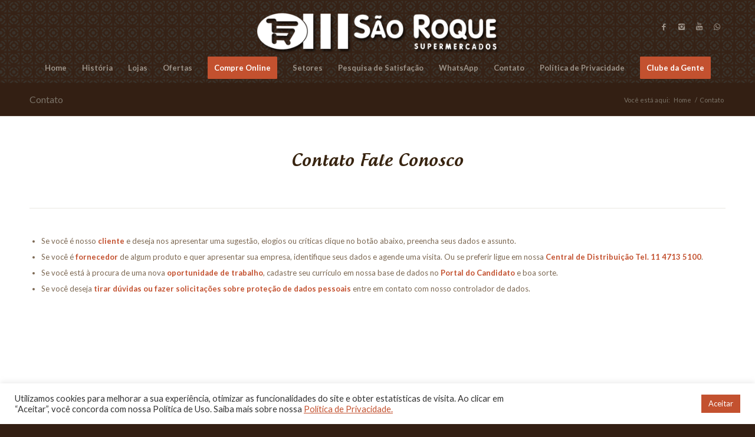

--- FILE ---
content_type: text/html; charset=UTF-8
request_url: https://www.smsr.com.br/home/contato/
body_size: 11276
content:
<!DOCTYPE html>
<html lang="pt-BR" class="html_stretched responsive av-preloader-disabled av-default-lightbox  html_header_top html_logo_center html_bottom_nav_header html_menu_right html_slim html_header_sticky html_header_shrinking html_mobile_menu_phone html_header_searchicon_disabled html_content_align_center html_header_unstick_top_disabled html_header_stretch_disabled html_elegant-blog html_av-submenu-hidden html_av-submenu-display-click html_av-overlay-side html_av-overlay-side-classic html_28 html_av-submenu-noclone html_entry_id_1024 av-cookies-no-cookie-consent av-no-preview html_text_menu_active ">
<head>
<title>  Contato</title>
<meta charset="UTF-8" />
<meta property="og:image" content="https://www.smsr.com.br/home/smsr.jpg" />
<meta name="description" content="">
<meta name="keywords" content="São Roque Supermercados, SMSR, Ofertas São Roque, Comprar Online">
<meta name="author" content="IMPERIVM WEB - Desenvolvimento de Sites">
<meta http-equiv="Content-Language" content="pt-BR">
<meta property="og:title" content="  Contato">
<meta property="og:description" content="">
<meta property="og:url" content="https://www.smsr.com.br/home/contato/">
<meta property="og:type" content="website">
<link rel="sitemap" type="application/xml" title="Sitemap" href="https://www.smsr.com.br/home/mysitemap.xml">
<link rel="icon" href="https://www.smsr.com.br/home/favicon.ico" type="image/x-icon">
<link rel="shortcut icon" href="https://www.smsr.com.br/home/favicon.ico" type="image/x-icon">

<meta name="robots" content="index, follow" />


<!-- mobile setting -->
<meta name="viewport" content="width=device-width, initial-scale=1">

<!-- Scripts/CSS and wp_head hook -->
<title>Contato &#8211; São Roque Supermercados</title>
		<style type="text/css">
					.heateor_sss_button_instagram span.heateor_sss_svg,a.heateor_sss_instagram span.heateor_sss_svg{background:radial-gradient(circle at 30% 107%,#fdf497 0,#fdf497 5%,#fd5949 45%,#d6249f 60%,#285aeb 90%)}
											.heateor_sss_horizontal_sharing .heateor_sss_svg,.heateor_sss_standard_follow_icons_container .heateor_sss_svg{
							color: #fff;
						border-width: 0px;
			border-style: solid;
			border-color: transparent;
		}
					.heateor_sss_horizontal_sharing .heateorSssTCBackground{
				color:#666;
			}
					.heateor_sss_horizontal_sharing span.heateor_sss_svg:hover,.heateor_sss_standard_follow_icons_container span.heateor_sss_svg:hover{
						border-color: transparent;
		}
		.heateor_sss_vertical_sharing span.heateor_sss_svg,.heateor_sss_floating_follow_icons_container span.heateor_sss_svg{
							color: #fff;
						border-width: 0px;
			border-style: solid;
			border-color: transparent;
		}
				.heateor_sss_vertical_sharing .heateorSssTCBackground{
			color:#666;
		}
						.heateor_sss_vertical_sharing span.heateor_sss_svg:hover,.heateor_sss_floating_follow_icons_container span.heateor_sss_svg:hover{
						border-color: transparent;
		}
		@media screen and (max-width:783px) {.heateor_sss_vertical_sharing{display:none!important}}		</style>
		<link rel='dns-prefetch' href='//s.w.org' />
<link rel="alternate" type="application/rss+xml" title="Feed para São Roque Supermercados &raquo;" href="https://www.smsr.com.br/home/feed/" />
<link rel="alternate" type="application/rss+xml" title="Feed de comentários para São Roque Supermercados &raquo;" href="https://www.smsr.com.br/home/comments/feed/" />
		<script type="text/javascript">
			window._wpemojiSettings = {"baseUrl":"https:\/\/s.w.org\/images\/core\/emoji\/12.0.0-1\/72x72\/","ext":".png","svgUrl":"https:\/\/s.w.org\/images\/core\/emoji\/12.0.0-1\/svg\/","svgExt":".svg","source":{"concatemoji":"https:\/\/www.smsr.com.br\/home\/php_includes\/js\/wp-emoji-release.min.js?ver=5.3.20"}};
			!function(e,a,t){var n,r,o,i=a.createElement("canvas"),p=i.getContext&&i.getContext("2d");function s(e,t){var a=String.fromCharCode;p.clearRect(0,0,i.width,i.height),p.fillText(a.apply(this,e),0,0);e=i.toDataURL();return p.clearRect(0,0,i.width,i.height),p.fillText(a.apply(this,t),0,0),e===i.toDataURL()}function c(e){var t=a.createElement("script");t.src=e,t.defer=t.type="text/javascript",a.getElementsByTagName("head")[0].appendChild(t)}for(o=Array("flag","emoji"),t.supports={everything:!0,everythingExceptFlag:!0},r=0;r<o.length;r++)t.supports[o[r]]=function(e){if(!p||!p.fillText)return!1;switch(p.textBaseline="top",p.font="600 32px Arial",e){case"flag":return s([127987,65039,8205,9895,65039],[127987,65039,8203,9895,65039])?!1:!s([55356,56826,55356,56819],[55356,56826,8203,55356,56819])&&!s([55356,57332,56128,56423,56128,56418,56128,56421,56128,56430,56128,56423,56128,56447],[55356,57332,8203,56128,56423,8203,56128,56418,8203,56128,56421,8203,56128,56430,8203,56128,56423,8203,56128,56447]);case"emoji":return!s([55357,56424,55356,57342,8205,55358,56605,8205,55357,56424,55356,57340],[55357,56424,55356,57342,8203,55358,56605,8203,55357,56424,55356,57340])}return!1}(o[r]),t.supports.everything=t.supports.everything&&t.supports[o[r]],"flag"!==o[r]&&(t.supports.everythingExceptFlag=t.supports.everythingExceptFlag&&t.supports[o[r]]);t.supports.everythingExceptFlag=t.supports.everythingExceptFlag&&!t.supports.flag,t.DOMReady=!1,t.readyCallback=function(){t.DOMReady=!0},t.supports.everything||(n=function(){t.readyCallback()},a.addEventListener?(a.addEventListener("DOMContentLoaded",n,!1),e.addEventListener("load",n,!1)):(e.attachEvent("onload",n),a.attachEvent("onreadystatechange",function(){"complete"===a.readyState&&t.readyCallback()})),(n=t.source||{}).concatemoji?c(n.concatemoji):n.wpemoji&&n.twemoji&&(c(n.twemoji),c(n.wpemoji)))}(window,document,window._wpemojiSettings);
		</script>
		<style type="text/css">
img.wp-smiley,
img.emoji {
	display: inline !important;
	border: none !important;
	box-shadow: none !important;
	height: 1em !important;
	width: 1em !important;
	margin: 0 .07em !important;
	vertical-align: -0.1em !important;
	background: none !important;
	padding: 0 !important;
}
</style>
	<link rel='stylesheet'  href='https://www.smsr.com.br/home/n1/click-to-chat-for-whatsapp/new/inc/assets/css/main.css?ver=3.29.2' type='text/css' media='all' />
<link rel='stylesheet'  href='https://www.smsr.com.br/home/php_includes/css/dist/block-library/style.min.css?ver=5.3.20' type='text/css' media='all' />
<link rel='stylesheet'  href='https://www.smsr.com.br/home/n1/cookie-law-info/legacy/public/css/cookie-law-info-public.css?ver=3.1.1' type='text/css' media='all' />
<link rel='stylesheet'  href='https://www.smsr.com.br/home/n1/cookie-law-info/legacy/public/css/cookie-law-info-gdpr.css?ver=3.1.1' type='text/css' media='all' />
<link rel='stylesheet'  href='https://www.smsr.com.br/home/n1/sassy-social-share/public/css/sassy-social-share-public.css?ver=3.3.52' type='text/css' media='all' />
<link rel='stylesheet'  href='https://www.smsr.com.br/home/super/dynamic_avia/avia-merged-styles-6b9bba64e6a81e1bc362542d621e61a0.css' type='text/css' media='all' />
<script type='text/javascript' src='https://www.smsr.com.br/home/php_includes/js/jquery/jquery.js?ver=1.12.4-wp'></script>
<script type='text/javascript' src='https://www.smsr.com.br/home/php_includes/js/jquery/jquery-migrate.min.js?ver=1.4.1'></script>
<script type='text/javascript'>
/* <![CDATA[ */
var Cli_Data = {"nn_cookie_ids":[],"cookielist":[],"non_necessary_cookies":[],"ccpaEnabled":"","ccpaRegionBased":"","ccpaBarEnabled":"","strictlyEnabled":["necessary","obligatoire"],"ccpaType":"gdpr","js_blocking":"1","custom_integration":"","triggerDomRefresh":"","secure_cookies":""};
var cli_cookiebar_settings = {"animate_speed_hide":"500","animate_speed_show":"500","background":"#FFF","border":"#b1a6a6c2","border_on":"","button_1_button_colour":"#c3512f","button_1_button_hover":"#9c4126","button_1_link_colour":"#fff","button_1_as_button":"1","button_1_new_win":"","button_2_button_colour":"#333","button_2_button_hover":"#292929","button_2_link_colour":"#c3512f","button_2_as_button":"","button_2_hidebar":"","button_3_button_colour":"#3566bb","button_3_button_hover":"#2a5296","button_3_link_colour":"#fff","button_3_as_button":"1","button_3_new_win":"","button_4_button_colour":"#000","button_4_button_hover":"#000000","button_4_link_colour":"#333333","button_4_as_button":"","button_7_button_colour":"#61a229","button_7_button_hover":"#4e8221","button_7_link_colour":"#fff","button_7_as_button":"1","button_7_new_win":"","font_family":"inherit","header_fix":"","notify_animate_hide":"","notify_animate_show":"","notify_div_id":"#cookie-law-info-bar","notify_position_horizontal":"right","notify_position_vertical":"bottom","scroll_close":"","scroll_close_reload":"","accept_close_reload":"","reject_close_reload":"","showagain_tab":"","showagain_background":"#fff","showagain_border":"#000","showagain_div_id":"#cookie-law-info-again","showagain_x_position":"100px","text":"#333333","show_once_yn":"","show_once":"10000","logging_on":"","as_popup":"","popup_overlay":"1","bar_heading_text":"","cookie_bar_as":"banner","popup_showagain_position":"bottom-right","widget_position":"left"};
var log_object = {"ajax_url":"https:\/\/www.smsr.com.br\/home\/wp-admin\/admin-ajax.php"};
/* ]]> */
</script>
<script type='text/javascript' src='https://www.smsr.com.br/home/n1/cookie-law-info/legacy/public/js/cookie-law-info-public.js?ver=3.1.1'></script>
<script type='text/javascript' src='https://www.smsr.com.br/home/javascripts/js/avia-compat.js?ver=4.6.3.1'></script>
<link rel='https://api.w.org/' href='https://www.smsr.com.br/home/wp-json/' />
<link rel="EditURI" type="application/rsd+xml" title="RSD" href="https://www.smsr.com.br/home/xmlrpc.php?rsd" />
<link rel="wlwmanifest" type="application/wlwmanifest+xml" href="https://www.smsr.com.br/home/php_includes/wlwmanifest.xml" /> 
<meta name="generator" content="WordPress 5.3.20" />
<link rel="canonical" href="https://www.smsr.com.br/home/contato/" />
<link rel='shortlink' href='https://www.smsr.com.br/home/?p=1024' />
<link rel="alternate" type="application/json+oembed" href="https://www.smsr.com.br/home/wp-json/oembed/1.0/embed?url=https%3A%2F%2Fwww.smsr.com.br%2Fhome%2Fcontato%2F" />
<link rel="alternate" type="text/xml+oembed" href="https://www.smsr.com.br/home/wp-json/oembed/1.0/embed?url=https%3A%2F%2Fwww.smsr.com.br%2Fhome%2Fcontato%2F&#038;format=xml" />
<link rel="profile" href="http://gmpg.org/xfn/11" />
<link rel="alternate" type="application/rss+xml" title="São Roque Supermercados RSS2 Feed" href="https://www.smsr.com.br/home/feed/" />
<link rel="pingback" href="https://www.smsr.com.br/home/xmlrpc.php" />
<!--[if lt IE 9]><script src="https://www.smsr.com.br/home/javascripts/js/html5shiv.js"></script><![endif]-->
<link rel="icon" href="https://www.smsr.com.br/home/super/2020/04/favicon2.png" type="image/png">
<link rel="icon" href="https://www.smsr.com.br/home/super/2024/01/cropped-favicon2-1-32x32.png" sizes="32x32" />
<link rel="icon" href="https://www.smsr.com.br/home/super/2024/01/cropped-favicon2-1-192x192.png" sizes="192x192" />
<link rel="apple-touch-icon-precomposed" href="https://www.smsr.com.br/home/super/2024/01/cropped-favicon2-1-180x180.png" />
<meta name="msapplication-TileImage" content="https://www.smsr.com.br/home/super/2024/01/cropped-favicon2-1-270x270.png" />
<style type='text/css'>
@font-face {font-family: 'entypo-fontello'; font-weight: normal; font-style: normal; font-display: auto;
src: url('https://www.smsr.com.br/home/javascripts/config-templatebuilder/avia-template-builder/assets/fonts/entypo-fontello.eot');
src: url('https://www.smsr.com.br/home/javascripts/config-templatebuilder/avia-template-builder/assets/fonts/entypo-fontello.eot?#iefix') format('embedded-opentype'), 
url('https://www.smsr.com.br/home/javascripts/config-templatebuilder/avia-template-builder/assets/fonts/entypo-fontello.woff') format('woff'), 
url('https://www.smsr.com.br/home/javascripts/config-templatebuilder/avia-template-builder/assets/fonts/entypo-fontello.ttf') format('truetype'), 
url('https://www.smsr.com.br/home/javascripts/config-templatebuilder/avia-template-builder/assets/fonts/entypo-fontello.svg#entypo-fontello') format('svg');
} #top .avia-font-entypo-fontello, body .avia-font-entypo-fontello, html body [data-av_iconfont='entypo-fontello']:before{ font-family: 'entypo-fontello'; }
</style>

<!--
Debugging Info for Theme support: 

Theme: IMPERIVM WEB
Version: 4.6.3.1
Installed: twentyeighteen
AviaFramework Version: 5.0
AviaBuilder Version: 0.9.5
aviaElementManager Version: 1.0.1
ML:-1-PU:71-PLA:10
WP:5.3.20
Compress: CSS:all theme files - JS:disabled
Updates: disabled
PLAu:10
-->
</head>




<body id="top" class="page-template-default page page-id-1024  rtl_columns stretched lato" itemscope="itemscope" itemtype="https://schema.org/WebPage" >

	

<div id="fb-root"></div>
<script async defer crossorigin="anonymous" src="https://connect.facebook.net/pt_BR/sdk.js#xfbml=1&version=v5.0&appId=405465363354216&autoLogAppEvents=1"></script>


	<div id='wrap_all'>

	
<header id='header' class='all_colors header_color light_bg_color  av_header_top av_logo_center av_bottom_nav_header av_menu_right av_slim av_header_sticky av_header_shrinking av_header_stretch_disabled av_mobile_menu_phone av_header_searchicon_disabled av_header_unstick_top_disabled av_alternate_logo_active av_header_border_disabled'  role="banner" itemscope="itemscope" itemtype="https://schema.org/WPHeader" >

		<div  id='header_main' class='container_wrap container_wrap_logo'>
	
        <div class='container av-logo-container'><div class='inner-container'><span class='logo'><a href='https://www.smsr.com.br/home/'><img height='100' width='300' src='https://www.smsr.com.br/home/super/2019/12/novo-logo-smsr.png' alt='São Roque Supermercados' title='' /></a></span><ul class='noLightbox social_bookmarks icon_count_4'><li class='social_bookmarks_facebook av-social-link-facebook social_icon_1'><a target="_blank" aria-label="Link to Facebook" href='https://www.facebook.com/saoroquesupermercados/' aria-hidden='true' data-av_icon='' data-av_iconfont='entypo-fontello' title='Facebook' rel="noopener noreferrer"><span class='avia_hidden_link_text'>Facebook</span></a></li><li class='social_bookmarks_instagram av-social-link-instagram social_icon_2'><a target="_blank" aria-label="Link to Instagram" href='https://www.instagram.com/saoroquesupermercados/' aria-hidden='true' data-av_icon='' data-av_iconfont='entypo-fontello' title='Instagram' rel="noopener noreferrer"><span class='avia_hidden_link_text'>Instagram</span></a></li><li class='social_bookmarks_youtube av-social-link-youtube social_icon_3'><a target="_blank" aria-label="Link to Youtube" href='https://www.youtube.com/channel/UCfnXWCMhm-ZTvqHM155CQ6g' aria-hidden='true' data-av_icon='' data-av_iconfont='entypo-fontello' title='Youtube' rel="noopener noreferrer"><span class='avia_hidden_link_text'>Youtube</span></a></li><li class='social_bookmarks_whatsapp av-social-link-whatsapp social_icon_4'><a target="_blank" aria-label="Link to WhatsApp" href='http://bit.ly/Novo-Zap-Sao-Roque' aria-hidden='true' data-av_icon='' data-av_iconfont='entypo-fontello' title='WhatsApp' rel="noopener noreferrer"><span class='avia_hidden_link_text'>WhatsApp</span></a></li></ul></div></div><div id='header_main_alternate' class='container_wrap'><div class='container'><nav class='main_menu' data-selectname='Selecione uma página'  role="navigation" itemscope="itemscope" itemtype="https://schema.org/SiteNavigationElement" ><div class="avia-menu av-main-nav-wrap"><ul id="avia-menu" class="menu av-main-nav"><li id="menu-item-979" class="menu-item menu-item-type-custom menu-item-object-custom menu-item-home menu-item-top-level menu-item-top-level-1"><a href="https://www.smsr.com.br/home/" itemprop="url"><span class="avia-bullet"></span><span class="avia-menu-text">Home</span><span class="avia-menu-fx"><span class="avia-arrow-wrap"><span class="avia-arrow"></span></span></span></a></li>
<li id="menu-item-795" class="menu-item menu-item-type-post_type menu-item-object-page menu-item-has-children menu-item-top-level menu-item-top-level-2"><a href="https://www.smsr.com.br/home/historia/" itemprop="url"><span class="avia-bullet"></span><span class="avia-menu-text">História</span><span class="avia-menu-fx"><span class="avia-arrow-wrap"><span class="avia-arrow"></span></span></span></a>


<ul class="sub-menu">
	<li id="menu-item-1451" class="menu-item menu-item-type-post_type menu-item-object-page"><a href="https://www.smsr.com.br/home/missao-visao-e-valores/" itemprop="url"><span class="avia-bullet"></span><span class="avia-menu-text">Missão, Visão e Valores</span></a></li>
</ul>
</li>
<li id="menu-item-7068" class="menu-item menu-item-type-custom menu-item-object-custom menu-item-home menu-item-top-level menu-item-top-level-3"><a href="https://www.smsr.com.br/home/#lojas" itemprop="url"><span class="avia-bullet"></span><span class="avia-menu-text">Lojas</span><span class="avia-menu-fx"><span class="avia-arrow-wrap"><span class="avia-arrow"></span></span></span></a></li>
<li id="menu-item-1108" class="menu-item menu-item-type-post_type menu-item-object-page menu-item-has-children menu-item-top-level menu-item-top-level-4"><a href="https://www.smsr.com.br/home/ofertas/" itemprop="url"><span class="avia-bullet"></span><span class="avia-menu-text">Ofertas</span><span class="avia-menu-fx"><span class="avia-arrow-wrap"><span class="avia-arrow"></span></span></span></a>


<ul class="sub-menu">
	<li id="menu-item-1133" class="menu-item menu-item-type-post_type menu-item-object-page"><a href="https://www.smsr.com.br/home/ofertas-do-fim-de-semana/" itemprop="url"><span class="avia-bullet"></span><span class="avia-menu-text">Ofertas do Fim de Semana</span></a></li>
	<li id="menu-item-1138" class="menu-item menu-item-type-post_type menu-item-object-page"><a href="https://www.smsr.com.br/home/quarta-e-quinta-do-hortifruti/" itemprop="url"><span class="avia-bullet"></span><span class="avia-menu-text">Quarta e Quinta do Hortifruti</span></a></li>
	<li id="menu-item-1142" class="menu-item menu-item-type-post_type menu-item-object-page"><a href="https://www.smsr.com.br/home/terca-do-boi/" itemprop="url"><span class="avia-bullet"></span><span class="avia-menu-text">Terça do Boi</span></a></li>
	<li id="menu-item-3786" class="menu-item menu-item-type-custom menu-item-object-custom"><a target="_blank" href="https://clubedagente.com.br/v1/apps/cadastroPrimeiraFase" itemprop="url" rel="noopener noreferrer"><span class="avia-bullet"></span><span class="avia-menu-text">Faça parte do Clube da Gente</span></a></li>
</ul>
</li>
<li id="menu-item-1179" class="menu-item menu-item-type-post_type menu-item-object-page av-menu-button av-menu-button-colored menu-item-top-level menu-item-top-level-5"><a href="https://www.smsr.com.br/home/e-commerce/" itemprop="url"><span class="avia-bullet"></span><span class="avia-menu-text">Compre Online</span><span class="avia-menu-fx"><span class="avia-arrow-wrap"><span class="avia-arrow"></span></span></span></a></li>
<li id="menu-item-969" class="menu-item menu-item-type-custom menu-item-object-custom menu-item-has-children menu-item-top-level menu-item-top-level-6"><a href="#" itemprop="url"><span class="avia-bullet"></span><span class="avia-menu-text">Setores</span><span class="avia-menu-fx"><span class="avia-arrow-wrap"><span class="avia-arrow"></span></span></span></a>


<ul class="sub-menu">
	<li id="menu-item-974" class="menu-item menu-item-type-post_type menu-item-object-post"><a href="https://www.smsr.com.br/home/acougue/" itemprop="url"><span class="avia-bullet"></span><span class="avia-menu-text">Açougue</span></a></li>
	<li id="menu-item-973" class="menu-item menu-item-type-post_type menu-item-object-post"><a href="https://www.smsr.com.br/home/adega/" itemprop="url"><span class="avia-bullet"></span><span class="avia-menu-text">Adega</span></a></li>
	<li id="menu-item-978" class="menu-item menu-item-type-post_type menu-item-object-post"><a href="https://www.smsr.com.br/home/carnes-embaladas/" itemprop="url"><span class="avia-bullet"></span><span class="avia-menu-text">Carnes Embaladas</span></a></li>
	<li id="menu-item-976" class="menu-item menu-item-type-post_type menu-item-object-post"><a href="https://www.smsr.com.br/home/congelados/" itemprop="url"><span class="avia-bullet"></span><span class="avia-menu-text">Congelados</span></a></li>
	<li id="menu-item-975" class="menu-item menu-item-type-post_type menu-item-object-post"><a href="https://www.smsr.com.br/home/frios-e-laticinios/" itemprop="url"><span class="avia-bullet"></span><span class="avia-menu-text">Frios e Laticínios</span></a></li>
	<li id="menu-item-977" class="menu-item menu-item-type-post_type menu-item-object-post"><a href="https://www.smsr.com.br/home/hortifruti/" itemprop="url"><span class="avia-bullet"></span><span class="avia-menu-text">Hortifruti</span></a></li>
	<li id="menu-item-970" class="menu-item menu-item-type-post_type menu-item-object-post"><a href="https://www.smsr.com.br/home/padaria/" itemprop="url"><span class="avia-bullet"></span><span class="avia-menu-text">Padaria</span></a></li>
	<li id="menu-item-971" class="menu-item menu-item-type-post_type menu-item-object-post"><a href="https://www.smsr.com.br/home/selfcheckout/" itemprop="url"><span class="avia-bullet"></span><span class="avia-menu-text">Self Checkout</span></a></li>
	<li id="menu-item-972" class="menu-item menu-item-type-post_type menu-item-object-post"><a href="https://www.smsr.com.br/home/walk-in-cooler/" itemprop="url"><span class="avia-bullet"></span><span class="avia-menu-text">Walk in cooler</span></a></li>
</ul>
</li>
<li id="menu-item-1045" class="menu-item menu-item-type-post_type menu-item-object-page menu-item-mega-parent  menu-item-top-level menu-item-top-level-7"><a href="https://www.smsr.com.br/home/pesquisa-de-satisfacao/" itemprop="url"><span class="avia-bullet"></span><span class="avia-menu-text">Pesquisa de Satisfação</span><span class="avia-menu-fx"><span class="avia-arrow-wrap"><span class="avia-arrow"></span></span></span></a></li>
<li id="menu-item-1173" class="menu-item menu-item-type-post_type menu-item-object-page menu-item-top-level menu-item-top-level-8"><a href="https://www.smsr.com.br/home/aplicativos/" itemprop="url"><span class="avia-bullet"></span><span class="avia-menu-text">WhatsApp</span><span class="avia-menu-fx"><span class="avia-arrow-wrap"><span class="avia-arrow"></span></span></span></a></li>
<li id="menu-item-1716" class="menu-item menu-item-type-custom menu-item-object-custom menu-item-has-children menu-item-top-level menu-item-top-level-9"><a href="#" itemprop="url"><span class="avia-bullet"></span><span class="avia-menu-text">Contato</span><span class="avia-menu-fx"><span class="avia-arrow-wrap"><span class="avia-arrow"></span></span></span></a>


<ul class="sub-menu">
	<li id="menu-item-3825" class="menu-item menu-item-type-custom menu-item-object-custom"><a target="_blank" href="https://form.jotform.com/211574581111650" itemprop="url" rel="noopener noreferrer"><span class="avia-bullet"></span><span class="avia-menu-text">Fale Conosco</span></a></li>
	<li id="menu-item-1062" class="menu-item menu-item-type-post_type menu-item-object-page"><a href="https://www.smsr.com.br/home/fornecedores/" itemprop="url"><span class="avia-bullet"></span><span class="avia-menu-text">Fornecedores</span></a></li>
	<li id="menu-item-1068" class="menu-item menu-item-type-post_type menu-item-object-page"><a href="https://www.smsr.com.br/home/locacao-de-espaco/" itemprop="url"><span class="avia-bullet"></span><span class="avia-menu-text">Locação de Espaço</span></a></li>
	<li id="menu-item-3863" class="menu-item menu-item-type-custom menu-item-object-custom"><a target="_blank" href="https://www.smsr.com.br/home/trabalhe-conosco/" itemprop="url"><span class="avia-bullet"></span><span class="avia-menu-text">Trabalhe Conosco</span></a></li>
	<li id="menu-item-3994" class="menu-item menu-item-type-custom menu-item-object-custom"><a target="_blank" href="https://submit.jotform.com/211924384286663/" itemprop="url" rel="noopener noreferrer"><span class="avia-bullet"></span><span class="avia-menu-text">Cadastro de cheque ou convênio</span></a></li>
	<li id="menu-item-5800" class="menu-item menu-item-type-custom menu-item-object-custom"><a target="_blank" href="https://form.jotform.com/230043733464652" itemprop="url" rel="noopener noreferrer"><span class="avia-bullet"></span><span class="avia-menu-text">Patrocínio, Parcerias ou Doações</span></a></li>
</ul>
</li>
<li id="menu-item-1637" class="menu-item menu-item-type-post_type menu-item-object-page menu-item-top-level menu-item-top-level-10"><a href="https://www.smsr.com.br/home/politica-de-privacidade/" itemprop="url"><span class="avia-bullet"></span><span class="avia-menu-text">Política de Privacidade</span><span class="avia-menu-fx"><span class="avia-arrow-wrap"><span class="avia-arrow"></span></span></span></a></li>
<li id="menu-item-2891" class="menu-item menu-item-type-post_type menu-item-object-post av-menu-button av-menu-button-colored menu-item-mega-parent  menu-item-top-level menu-item-top-level-11"><a href="https://www.smsr.com.br/home/clube-da-gente/" itemprop="url"><span class="avia-bullet"></span><span class="avia-menu-text">Clube da Gente</span><span class="avia-menu-fx"><span class="avia-arrow-wrap"><span class="avia-arrow"></span></span></span></a></li>
<li class="av-burger-menu-main menu-item-avia-special ">
	        			<a href="#">
							<span class="av-hamburger av-hamburger--spin av-js-hamburger">
					        <span class="av-hamburger-box">
						          <span class="av-hamburger-inner"></span>
						          <strong>Menu</strong>
					        </span>
							</span>
						</a>
	        		   </li></ul></div></nav></div> </div> 
		<!-- end container_wrap-->
		</div>
<div id="avia_alternate_menu" style="display: none;"><nav class='main_menu' data-selectname='Selecione uma página'  role="navigation" itemscope="itemscope" itemtype="https://schema.org/SiteNavigationElement" ><div class="avia_alternate_menu av-main-nav-wrap"><ul id="avia_alternate_menu" class="menu av-main-nav"><li id="menu-item-979" class="menu-item menu-item-type-custom menu-item-object-custom menu-item-home menu-item-top-level menu-item-top-level-1"><a href="https://www.smsr.com.br/home/" itemprop="url"><span class="avia-bullet"></span><span class="avia-menu-text">Home</span><span class="avia-menu-fx"><span class="avia-arrow-wrap"><span class="avia-arrow"></span></span></span></a></li>
<li id="menu-item-795" class="menu-item menu-item-type-post_type menu-item-object-page menu-item-has-children menu-item-top-level menu-item-top-level-2"><a href="https://www.smsr.com.br/home/historia/" itemprop="url"><span class="avia-bullet"></span><span class="avia-menu-text">História</span><span class="avia-menu-fx"><span class="avia-arrow-wrap"><span class="avia-arrow"></span></span></span></a>


<ul class="sub-menu">
	<li id="menu-item-1451" class="menu-item menu-item-type-post_type menu-item-object-page"><a href="https://www.smsr.com.br/home/missao-visao-e-valores/" itemprop="url"><span class="avia-bullet"></span><span class="avia-menu-text">Missão, Visão e Valores</span></a></li>
</ul>
</li>
<li id="menu-item-7068" class="menu-item menu-item-type-custom menu-item-object-custom menu-item-home menu-item-top-level menu-item-top-level-3"><a href="https://www.smsr.com.br/home/#lojas" itemprop="url"><span class="avia-bullet"></span><span class="avia-menu-text">Lojas</span><span class="avia-menu-fx"><span class="avia-arrow-wrap"><span class="avia-arrow"></span></span></span></a></li>
<li id="menu-item-1108" class="menu-item menu-item-type-post_type menu-item-object-page menu-item-has-children menu-item-top-level menu-item-top-level-4"><a href="https://www.smsr.com.br/home/ofertas/" itemprop="url"><span class="avia-bullet"></span><span class="avia-menu-text">Ofertas</span><span class="avia-menu-fx"><span class="avia-arrow-wrap"><span class="avia-arrow"></span></span></span></a>


<ul class="sub-menu">
	<li id="menu-item-1133" class="menu-item menu-item-type-post_type menu-item-object-page"><a href="https://www.smsr.com.br/home/ofertas-do-fim-de-semana/" itemprop="url"><span class="avia-bullet"></span><span class="avia-menu-text">Ofertas do Fim de Semana</span></a></li>
	<li id="menu-item-1138" class="menu-item menu-item-type-post_type menu-item-object-page"><a href="https://www.smsr.com.br/home/quarta-e-quinta-do-hortifruti/" itemprop="url"><span class="avia-bullet"></span><span class="avia-menu-text">Quarta e Quinta do Hortifruti</span></a></li>
	<li id="menu-item-1142" class="menu-item menu-item-type-post_type menu-item-object-page"><a href="https://www.smsr.com.br/home/terca-do-boi/" itemprop="url"><span class="avia-bullet"></span><span class="avia-menu-text">Terça do Boi</span></a></li>
	<li id="menu-item-3786" class="menu-item menu-item-type-custom menu-item-object-custom"><a target="_blank" href="https://clubedagente.com.br/v1/apps/cadastroPrimeiraFase" itemprop="url" rel="noopener noreferrer"><span class="avia-bullet"></span><span class="avia-menu-text">Faça parte do Clube da Gente</span></a></li>
</ul>
</li>
<li id="menu-item-1179" class="menu-item menu-item-type-post_type menu-item-object-page av-menu-button av-menu-button-colored menu-item-top-level menu-item-top-level-5"><a href="https://www.smsr.com.br/home/e-commerce/" itemprop="url"><span class="avia-bullet"></span><span class="avia-menu-text">Compre Online</span><span class="avia-menu-fx"><span class="avia-arrow-wrap"><span class="avia-arrow"></span></span></span></a></li>
<li id="menu-item-969" class="menu-item menu-item-type-custom menu-item-object-custom menu-item-has-children menu-item-top-level menu-item-top-level-6"><a href="#" itemprop="url"><span class="avia-bullet"></span><span class="avia-menu-text">Setores</span><span class="avia-menu-fx"><span class="avia-arrow-wrap"><span class="avia-arrow"></span></span></span></a>


<ul class="sub-menu">
	<li id="menu-item-974" class="menu-item menu-item-type-post_type menu-item-object-post"><a href="https://www.smsr.com.br/home/acougue/" itemprop="url"><span class="avia-bullet"></span><span class="avia-menu-text">Açougue</span></a></li>
	<li id="menu-item-973" class="menu-item menu-item-type-post_type menu-item-object-post"><a href="https://www.smsr.com.br/home/adega/" itemprop="url"><span class="avia-bullet"></span><span class="avia-menu-text">Adega</span></a></li>
	<li id="menu-item-978" class="menu-item menu-item-type-post_type menu-item-object-post"><a href="https://www.smsr.com.br/home/carnes-embaladas/" itemprop="url"><span class="avia-bullet"></span><span class="avia-menu-text">Carnes Embaladas</span></a></li>
	<li id="menu-item-976" class="menu-item menu-item-type-post_type menu-item-object-post"><a href="https://www.smsr.com.br/home/congelados/" itemprop="url"><span class="avia-bullet"></span><span class="avia-menu-text">Congelados</span></a></li>
	<li id="menu-item-975" class="menu-item menu-item-type-post_type menu-item-object-post"><a href="https://www.smsr.com.br/home/frios-e-laticinios/" itemprop="url"><span class="avia-bullet"></span><span class="avia-menu-text">Frios e Laticínios</span></a></li>
	<li id="menu-item-977" class="menu-item menu-item-type-post_type menu-item-object-post"><a href="https://www.smsr.com.br/home/hortifruti/" itemprop="url"><span class="avia-bullet"></span><span class="avia-menu-text">Hortifruti</span></a></li>
	<li id="menu-item-970" class="menu-item menu-item-type-post_type menu-item-object-post"><a href="https://www.smsr.com.br/home/padaria/" itemprop="url"><span class="avia-bullet"></span><span class="avia-menu-text">Padaria</span></a></li>
	<li id="menu-item-971" class="menu-item menu-item-type-post_type menu-item-object-post"><a href="https://www.smsr.com.br/home/selfcheckout/" itemprop="url"><span class="avia-bullet"></span><span class="avia-menu-text">Self Checkout</span></a></li>
	<li id="menu-item-972" class="menu-item menu-item-type-post_type menu-item-object-post"><a href="https://www.smsr.com.br/home/walk-in-cooler/" itemprop="url"><span class="avia-bullet"></span><span class="avia-menu-text">Walk in cooler</span></a></li>
</ul>
</li>
<li id="menu-item-1045" class="menu-item menu-item-type-post_type menu-item-object-page menu-item-mega-parent  menu-item-top-level menu-item-top-level-7"><a href="https://www.smsr.com.br/home/pesquisa-de-satisfacao/" itemprop="url"><span class="avia-bullet"></span><span class="avia-menu-text">Pesquisa de Satisfação</span><span class="avia-menu-fx"><span class="avia-arrow-wrap"><span class="avia-arrow"></span></span></span></a></li>
<li id="menu-item-1173" class="menu-item menu-item-type-post_type menu-item-object-page menu-item-top-level menu-item-top-level-8"><a href="https://www.smsr.com.br/home/aplicativos/" itemprop="url"><span class="avia-bullet"></span><span class="avia-menu-text">WhatsApp</span><span class="avia-menu-fx"><span class="avia-arrow-wrap"><span class="avia-arrow"></span></span></span></a></li>
<li id="menu-item-1716" class="menu-item menu-item-type-custom menu-item-object-custom menu-item-has-children menu-item-top-level menu-item-top-level-9"><a href="#" itemprop="url"><span class="avia-bullet"></span><span class="avia-menu-text">Contato</span><span class="avia-menu-fx"><span class="avia-arrow-wrap"><span class="avia-arrow"></span></span></span></a>


<ul class="sub-menu">
	<li id="menu-item-3825" class="menu-item menu-item-type-custom menu-item-object-custom"><a target="_blank" href="https://form.jotform.com/211574581111650" itemprop="url" rel="noopener noreferrer"><span class="avia-bullet"></span><span class="avia-menu-text">Fale Conosco</span></a></li>
	<li id="menu-item-1062" class="menu-item menu-item-type-post_type menu-item-object-page"><a href="https://www.smsr.com.br/home/fornecedores/" itemprop="url"><span class="avia-bullet"></span><span class="avia-menu-text">Fornecedores</span></a></li>
	<li id="menu-item-1068" class="menu-item menu-item-type-post_type menu-item-object-page"><a href="https://www.smsr.com.br/home/locacao-de-espaco/" itemprop="url"><span class="avia-bullet"></span><span class="avia-menu-text">Locação de Espaço</span></a></li>
	<li id="menu-item-3863" class="menu-item menu-item-type-custom menu-item-object-custom"><a target="_blank" href="https://www.smsr.com.br/home/trabalhe-conosco/" itemprop="url"><span class="avia-bullet"></span><span class="avia-menu-text">Trabalhe Conosco</span></a></li>
	<li id="menu-item-3994" class="menu-item menu-item-type-custom menu-item-object-custom"><a target="_blank" href="https://submit.jotform.com/211924384286663/" itemprop="url" rel="noopener noreferrer"><span class="avia-bullet"></span><span class="avia-menu-text">Cadastro de cheque ou convênio</span></a></li>
	<li id="menu-item-5800" class="menu-item menu-item-type-custom menu-item-object-custom"><a target="_blank" href="https://form.jotform.com/230043733464652" itemprop="url" rel="noopener noreferrer"><span class="avia-bullet"></span><span class="avia-menu-text">Patrocínio, Parcerias ou Doações</span></a></li>
</ul>
</li>
<li id="menu-item-1637" class="menu-item menu-item-type-post_type menu-item-object-page menu-item-top-level menu-item-top-level-10"><a href="https://www.smsr.com.br/home/politica-de-privacidade/" itemprop="url"><span class="avia-bullet"></span><span class="avia-menu-text">Política de Privacidade</span><span class="avia-menu-fx"><span class="avia-arrow-wrap"><span class="avia-arrow"></span></span></span></a></li>
<li id="menu-item-2891" class="menu-item menu-item-type-post_type menu-item-object-post av-menu-button av-menu-button-colored menu-item-mega-parent  menu-item-top-level menu-item-top-level-11"><a href="https://www.smsr.com.br/home/clube-da-gente/" itemprop="url"><span class="avia-bullet"></span><span class="avia-menu-text">Clube da Gente</span><span class="avia-menu-fx"><span class="avia-arrow-wrap"><span class="avia-arrow"></span></span></span></a></li>
</ul></div></nav></div>		<div class='header_bg'></div>

<!-- end header -->
</header>
		
	<div id='main' class='all_colors' data-scroll-offset='88'>

	<div class='stretch_full container_wrap alternate_color dark_bg_color title_container'><div class='container'><h1 class='main-title entry-title '><a href='https://www.smsr.com.br/home/contato/' rel='bookmark' title='Link permanente: Contato'  itemprop="headline" >Contato</a></h1><div class="breadcrumb breadcrumbs avia-breadcrumbs"><div class="breadcrumb-trail" xmlns:v="https://rdf.data-vocabulary.org/#"><span class="trail-before"><span class="breadcrumb-title">Você está aqui:</span></span> <span><a rel="v:url" property="v:title" href="https://www.smsr.com.br/home" title="São Roque Supermercados"  class="trail-begin">Home</a></span> <span class="sep">/</span> <span class="trail-end">Contato</span></div></div></div></div><div   class='main_color container_wrap_first container_wrap fullsize' style=' '  ><div class='container' ><main  role="main" itemprop="mainContentOfPage"  class='template-page content  av-content-full alpha units'><div class='post-entry post-entry-type-page post-entry-1024'><div class='entry-content-wrapper clearfix'><div class="flex_column av_one_full  flex_column_div av-zero-column-padding first  avia-builder-el-0  el_before_av_codeblock  avia-builder-el-first  " style='border-radius:0px; '><div  style='padding-bottom:10px; ' class='av-special-heading av-special-heading-h2  blockquote modern-quote modern-centered  avia-builder-el-1  el_before_av_hr  avia-builder-el-first  '><h2 class='av-special-heading-tag '  itemprop="headline"  >Contato Fale Conosco</h2><div class='special-heading-border'><div class='special-heading-inner-border' ></div></div></div>
<div   class='hr hr-default   avia-builder-el-2  el_after_av_heading  el_before_av_textblock '><span class='hr-inner ' ><span class='hr-inner-style'></span></span></div>
<section class="av_textblock_section "  itemscope="itemscope" itemtype="https://schema.org/CreativeWork" ><div class='avia_textblock  '   itemprop="text" ><ul>
<li style="text-align: justify;">Se você é nosso <strong>cliente </strong>e deseja nos apresentar uma sugestão, elogios ou críticas clique no botão abaixo, preencha seus dados e assunto.</li>
<li style="text-align: justify;">Se você é <strong>fornecedor</strong> de algum produto e quer apresentar sua empresa, identifique seus dados e agende uma visita. Ou se preferir ligue em nossa <strong>Central de Distribuição Tel. 11 4713 5100</strong>.</li>
<li style="text-align: justify;">Se você está à procura de uma nova <strong>oportunidade de trabalho</strong>, cadastre seu currículo em nossa base de dados no <a href="https://form.jotform.com/200076227959662"><strong>Portal do Candidato</strong></a> e boa sorte.</li>
<li>Se você deseja <strong>tirar dúvidas ou fazer solicitações sobre proteção de dados pessoais</strong> entre em contato com nosso controlador de dados.</li>
</ul>
</div></section></div>
<section class="avia_codeblock_section  avia_code_block_0"  itemscope="itemscope" itemtype="https://schema.org/CreativeWork" ><div class='avia_codeblock '  itemprop="text" > <script type="text/javascript" src="https://form.jotform.com/jsform/211574581111650"></script> </div></section>
</div></div></main><!-- close content main element --> <!-- section close by builder template -->		</div><!--end builder template--></div><!-- close default .container_wrap element -->						<div class='container_wrap footer_color' id='footer'>

					<div class='container'>

						<div class='flex_column av_one_fifth  first el_before_av_one_fifth'><section id="text-6" class="widget clearfix widget_text"><h3 class="widgettitle">CENTRO DE ATENDIMENTO</h3>			<div class="textwidget"><ul>
<li><a href="https://form.jotform.com/211574581111650" target="_blank" rel="noopener noreferrer">SAC</a></li>
<li><a href="https://www.smsr.com.br/home/pesquisa-de-satisfacao/">Pesquisa de Satisfação</a></li>
<li><a href="https://www.smsr.com.br/home/locacao-de-espaco/">Locação de espaço (lojas)</a></li>
<li><a href="https://saoroquesupermercados.gupy.io/" target="_blank" rel="noopener noreferrer">Portal do Candidato</a></li>
</ul>
</div>
		<span class="seperator extralight-border"></span></section></div><div class='flex_column av_one_fifth  el_after_av_one_fifth  el_before_av_one_fifth '><section id="text-5" class="widget clearfix widget_text"><h3 class="widgettitle">Supermercados São Roque Ltda</h3>			<div class="textwidget"><p>CNPJ.: 45 495 694/0001-13</p>
</div>
		<span class="seperator extralight-border"></span></section></div><div class='flex_column av_one_fifth  el_after_av_one_fifth  el_before_av_one_fifth '><section id="text-2" class="widget clearfix widget_text"><h3 class="widgettitle">Nossa Política de Privacidade</h3>			<div class="textwidget"><ul>
<li><a href="https://www.smsr.com.br/home/politica-de-privacidade/#top">Política de Privacidade</a></li>
<li>Contato com nosso controlador de dados:</li>
<li>dpo@smsr.com.br</li>
</ul>
</div>
		<span class="seperator extralight-border"></span></section></div><div class='flex_column av_one_fifth  el_after_av_one_fifth  el_before_av_one_fifth '><section id="text-7" class="widget clearfix widget_text"><h3 class="widgettitle">Grupo</h3>			<div class="textwidget"><ul>
<li>Supermercados São Roque</li>
<li>Leve Hortifruti</li>
<li>Estação-Brinquedos</li>
</ul>
</div>
		<span class="seperator extralight-border"></span></section></div><div class='flex_column av_one_fifth  el_after_av_one_fifth  el_before_av_one_fifth '><section id="text-8" class="widget clearfix widget_text"><h3 class="widgettitle">Restrito</h3>			<div class="textwidget"><ul>
<li><a href="http://ppd.smsr.com.br/" target="_blank" rel="noopener noreferrer">Publicações LGPD</a></li>
<li><a href="https://form.jotformz.com/211614701633648" target="_blank" rel="noopener noreferrer">Registro de Ocorrências</a></li>
</ul>
</div>
		<span class="seperator extralight-border"></span></section></div>

					</div>


				<!-- ####### END FOOTER CONTAINER ####### -->
				</div>

	


			

			
				<footer class='container_wrap socket_color' id='socket'  role="contentinfo" itemscope="itemscope" itemtype="https://schema.org/WPFooter" >
                    <div class='container'>

                        <span class='copyright'>© Copyright - São Roque Supermercados | Desenvolvido por <strong><a href="https://imperivmweb.com.br/desenvolvimento-de-sites/" target="_blank" rel="noopener">IMPERI<span style="color: #3366ff;">V</span>M WEB</a></strong></span>

                        <ul class='noLightbox social_bookmarks icon_count_4'><li class='social_bookmarks_facebook av-social-link-facebook social_icon_1'><a target="_blank" aria-label="Link to Facebook" href='https://www.facebook.com/saoroquesupermercados/' aria-hidden='true' data-av_icon='' data-av_iconfont='entypo-fontello' title='Facebook' rel="noopener noreferrer"><span class='avia_hidden_link_text'>Facebook</span></a></li><li class='social_bookmarks_instagram av-social-link-instagram social_icon_2'><a target="_blank" aria-label="Link to Instagram" href='https://www.instagram.com/saoroquesupermercados/' aria-hidden='true' data-av_icon='' data-av_iconfont='entypo-fontello' title='Instagram' rel="noopener noreferrer"><span class='avia_hidden_link_text'>Instagram</span></a></li><li class='social_bookmarks_youtube av-social-link-youtube social_icon_3'><a target="_blank" aria-label="Link to Youtube" href='https://www.youtube.com/channel/UCfnXWCMhm-ZTvqHM155CQ6g' aria-hidden='true' data-av_icon='' data-av_iconfont='entypo-fontello' title='Youtube' rel="noopener noreferrer"><span class='avia_hidden_link_text'>Youtube</span></a></li><li class='social_bookmarks_whatsapp av-social-link-whatsapp social_icon_4'><a target="_blank" aria-label="Link to WhatsApp" href='http://bit.ly/Novo-Zap-Sao-Roque' aria-hidden='true' data-av_icon='' data-av_iconfont='entypo-fontello' title='WhatsApp' rel="noopener noreferrer"><span class='avia_hidden_link_text'>WhatsApp</span></a></li></ul>
                    </div>

	            <!-- ####### END SOCKET CONTAINER ####### -->
				</footer>


					<!-- end main -->
		</div>
		
		<!-- end wrap_all --></div>

<a href='#top' title='Scroll to top' id='scroll-top-link' aria-hidden='true' data-av_icon='' data-av_iconfont='entypo-fontello'><span class="avia_hidden_link_text">Scroll to top</span></a>

<div id="fb-root"></div>

<!--googleoff: all--><div id="cookie-law-info-bar" data-nosnippet="true"><span><div class="cli-bar-container cli-style-v2"><div class="cli-bar-message">Utilizamos cookies para melhorar a sua experiência, otimizar as funcionalidades do site e obter estatísticas de visita. Ao clicar em “Aceitar”, você concorda com nossa Política de Uso. Saiba mais sobre nossa <a href="https://www.smsr.com.br/home/politica-de-privacidade/" id="CONSTANT_OPEN_URL" target="_blank" class="cli-plugin-main-link" style="display:inline-block">Política de Privacidade.</a></div><div class="cli-bar-btn_container"><a role='button' class="cli_settings_button" style="margin:0px 10px 0px 5px"></a><a role='button' id="cookie_action_close_header" class="medium cli-plugin-button cli-plugin-main-button cookie_action_close_header cli_action_button wt-cli-accept-btn" style="display:inline-block">Aceitar</a></div></div></span></div><div id="cookie-law-info-again" style="display:none" data-nosnippet="true"><span id="cookie_hdr_showagain">Manage consent</span></div><div class="cli-modal" data-nosnippet="true" id="cliSettingsPopup" tabindex="-1" role="dialog" aria-labelledby="cliSettingsPopup" aria-hidden="true">
  <div class="cli-modal-dialog" role="document">
	<div class="cli-modal-content cli-bar-popup">
		  <button type="button" class="cli-modal-close" id="cliModalClose">
			<svg class="" viewBox="0 0 24 24"><path d="M19 6.41l-1.41-1.41-5.59 5.59-5.59-5.59-1.41 1.41 5.59 5.59-5.59 5.59 1.41 1.41 5.59-5.59 5.59 5.59 1.41-1.41-5.59-5.59z"></path><path d="M0 0h24v24h-24z" fill="none"></path></svg>
			<span class="wt-cli-sr-only">Fechar</span>
		  </button>
		  <div class="cli-modal-body">
			<div class="cli-container-fluid cli-tab-container">
	<div class="cli-row">
		<div class="cli-col-12 cli-align-items-stretch cli-px-0">
			<div class="cli-privacy-overview">
				<h4>Privacy Overview</h4>				<div class="cli-privacy-content">
					<div class="cli-privacy-content-text">This website uses cookies to improve your experience while you navigate through the website. Out of these, the cookies that are categorized as necessary are stored on your browser as they are essential for the working of basic functionalities of the website. We also use third-party cookies that help us analyze and understand how you use this website. These cookies will be stored in your browser only with your consent. You also have the option to opt-out of these cookies. But opting out of some of these cookies may affect your browsing experience.</div>
				</div>
				<a class="cli-privacy-readmore" aria-label="Mostrar mais" role="button" data-readmore-text="Mostrar mais" data-readless-text="Mostrar menos"></a>			</div>
		</div>
		<div class="cli-col-12 cli-align-items-stretch cli-px-0 cli-tab-section-container">
												<div class="cli-tab-section">
						<div class="cli-tab-header">
							<a role="button" tabindex="0" class="cli-nav-link cli-settings-mobile" data-target="necessary" data-toggle="cli-toggle-tab">
								Necessary							</a>
															<div class="wt-cli-necessary-checkbox">
									<input type="checkbox" class="cli-user-preference-checkbox"  id="wt-cli-checkbox-necessary" data-id="checkbox-necessary" checked="checked"  />
									<label class="form-check-label" for="wt-cli-checkbox-necessary">Necessary</label>
								</div>
								<span class="cli-necessary-caption">Sempre ativado</span>
													</div>
						<div class="cli-tab-content">
							<div class="cli-tab-pane cli-fade" data-id="necessary">
								<div class="wt-cli-cookie-description">
									Necessary cookies are absolutely essential for the website to function properly. This category only includes cookies that ensures basic functionalities and security features of the website. These cookies do not store any personal information.								</div>
							</div>
						</div>
					</div>
																	<div class="cli-tab-section">
						<div class="cli-tab-header">
							<a role="button" tabindex="0" class="cli-nav-link cli-settings-mobile" data-target="non-necessary" data-toggle="cli-toggle-tab">
								Non-necessary							</a>
															<div class="cli-switch">
									<input type="checkbox" id="wt-cli-checkbox-non-necessary" class="cli-user-preference-checkbox"  data-id="checkbox-non-necessary" checked='checked' />
									<label for="wt-cli-checkbox-non-necessary" class="cli-slider" data-cli-enable="Ativado" data-cli-disable="Desativado"><span class="wt-cli-sr-only">Non-necessary</span></label>
								</div>
													</div>
						<div class="cli-tab-content">
							<div class="cli-tab-pane cli-fade" data-id="non-necessary">
								<div class="wt-cli-cookie-description">
									Any cookies that may not be particularly necessary for the website to function and is used specifically to collect user personal data via analytics, ads, other embedded contents are termed as non-necessary cookies. It is mandatory to procure user consent prior to running these cookies on your website.								</div>
							</div>
						</div>
					</div>
										</div>
	</div>
</div>
		  </div>
		  <div class="cli-modal-footer">
			<div class="wt-cli-element cli-container-fluid cli-tab-container">
				<div class="cli-row">
					<div class="cli-col-12 cli-align-items-stretch cli-px-0">
						<div class="cli-tab-footer wt-cli-privacy-overview-actions">
						
															<a id="wt-cli-privacy-save-btn" role="button" tabindex="0" data-cli-action="accept" class="wt-cli-privacy-btn cli_setting_save_button wt-cli-privacy-accept-btn cli-btn">SALVAR E ACEITAR</a>
													</div>
						
					</div>
				</div>
			</div>
		</div>
	</div>
  </div>
</div>
<div class="cli-modal-backdrop cli-fade cli-settings-overlay"></div>
<div class="cli-modal-backdrop cli-fade cli-popupbar-overlay"></div>
<!--googleon: all-->
 <script type='text/javascript'>
 /* <![CDATA[ */  
var avia_framework_globals = avia_framework_globals || {};
    avia_framework_globals.frameworkUrl = 'https://www.smsr.com.br/home/javascripts/framework/';
    avia_framework_globals.installedAt = 'https://www.smsr.com.br/home/javascripts/';
    avia_framework_globals.ajaxurl = 'https://www.smsr.com.br/home/wp-admin/admin-ajax.php';
/* ]]> */ 
</script>
 
  <script>
jQuery(window).on('load', function(){
jQuery('#wrap_all a').removeAttr('title');
jQuery('#wrap_all img').removeAttr('title');
});
 </script>
<link rel='stylesheet'  href='https://www.smsr.com.br/home/super/so-css/so-css-twentyeighteen.css?ver=1717012214' type='text/css' media='all' />
<script type='text/javascript' src='https://www.smsr.com.br/home/javascripts/js/avia.js?ver=4.6.3.1'></script>
<script type='text/javascript' src='https://www.smsr.com.br/home/javascripts/js/shortcodes.js?ver=4.6.3.1'></script>
<script type='text/javascript' src='https://www.smsr.com.br/home/javascripts/config-templatebuilder/avia-shortcodes/contact/contact.js?ver=5.3.20'></script>
<script type='text/javascript' src='https://www.smsr.com.br/home/javascripts/config-templatebuilder/avia-shortcodes/gallery/gallery.js?ver=5.3.20'></script>
<script type='text/javascript' src='https://www.smsr.com.br/home/javascripts/config-templatebuilder/avia-shortcodes/image_hotspots/image_hotspots.js?ver=5.3.20'></script>
<script type='text/javascript' src='https://www.smsr.com.br/home/javascripts/config-templatebuilder/avia-shortcodes/portfolio/isotope.js?ver=5.3.20'></script>
<script type='text/javascript' src='https://www.smsr.com.br/home/javascripts/config-templatebuilder/avia-shortcodes/masonry_entries/masonry_entries.js?ver=5.3.20'></script>
<script type='text/javascript' src='https://www.smsr.com.br/home/javascripts/config-templatebuilder/avia-shortcodes/numbers/numbers.js?ver=5.3.20'></script>
<script type='text/javascript' src='https://www.smsr.com.br/home/javascripts/config-templatebuilder/avia-shortcodes/slideshow/slideshow.js?ver=5.3.20'></script>
<script type='text/javascript' src='https://www.smsr.com.br/home/javascripts/config-templatebuilder/avia-shortcodes/slideshow/slideshow-video.js?ver=5.3.20'></script>
<script type='text/javascript' src='https://www.smsr.com.br/home/javascripts/config-templatebuilder/avia-shortcodes/slideshow_fullscreen/slideshow_fullscreen.js?ver=5.3.20'></script>
<script type='text/javascript' src='https://www.smsr.com.br/home/javascripts/config-templatebuilder/avia-shortcodes/slideshow_layerslider/slideshow_layerslider.js?ver=5.3.20'></script>
<script type='text/javascript' src='https://www.smsr.com.br/home/javascripts/config-templatebuilder/avia-shortcodes/tab_section/tab_section.js?ver=5.3.20'></script>
<script type='text/javascript' src='https://www.smsr.com.br/home/javascripts/config-templatebuilder/avia-shortcodes/tabs/tabs.js?ver=5.3.20'></script>
<script type='text/javascript' src='https://www.smsr.com.br/home/javascripts/config-templatebuilder/avia-shortcodes/timeline/timeline.js?ver=5.3.20'></script>
<script type='text/javascript' src='https://www.smsr.com.br/home/javascripts/config-templatebuilder/avia-shortcodes/video/video.js?ver=5.3.20'></script>
<script type='text/javascript'>
/* <![CDATA[ */
var ht_ctc_chat_var = {"number":"5511972887275","pre_filled":"Ol\u00e1, gostaria de receber ofertas","dis_m":"show","dis_d":"show","css":"display: none; cursor: pointer; z-index: 99999999;","pos_d":"position: fixed; bottom: 10px; right: 10px;","pos_m":"position: fixed; bottom: 10px; right: 10px;","schedule":"no","se":"no-show-effects","ani":"no-animations","url_target_d":"_blank","display":"no"};
/* ]]> */
</script>
<script type='text/javascript' src='https://www.smsr.com.br/home/n1/click-to-chat-for-whatsapp/new/inc/assets/js/app.js?ver=3.29.2'></script>
<script type='text/javascript' src='https://www.smsr.com.br/home/javascripts/js/aviapopup/jquery.magnific-popup.min.js?ver=4.6.3.1'></script>
<script type='text/javascript' src='https://www.smsr.com.br/home/javascripts/js/avia-snippet-lightbox.js?ver=4.6.3.1'></script>
<script type='text/javascript' src='https://www.smsr.com.br/home/javascripts/js/avia-snippet-megamenu.js?ver=4.6.3.1'></script>
<script type='text/javascript' src='https://www.smsr.com.br/home/javascripts/js/avia-snippet-sticky-header.js?ver=4.6.3.1'></script>
<script type='text/javascript' src='https://www.smsr.com.br/home/javascripts/js/avia-snippet-widget.js?ver=4.6.3.1'></script>
<script type='text/javascript'>
function heateorSssLoadEvent(e) {var t=window.onload;if (typeof window.onload!="function") {window.onload=e}else{window.onload=function() {t();e()}}};	var heateorSssSharingAjaxUrl = 'https://www.smsr.com.br/home/wp-admin/admin-ajax.php', heateorSssCloseIconPath = 'https://www.smsr.com.br/home/n1/sassy-social-share/public/../images/close.png', heateorSssPluginIconPath = 'https://www.smsr.com.br/home/n1/sassy-social-share/public/../images/logo.png', heateorSssHorizontalSharingCountEnable = 0, heateorSssVerticalSharingCountEnable = 0, heateorSssSharingOffset = -10; var heateorSssMobileStickySharingEnabled = 0;var heateorSssCopyLinkMessage = "Link copied.";var heateorSssUrlCountFetched = [], heateorSssSharesText = 'Shares', heateorSssShareText = 'Share';function heateorSssPopup(e) {window.open(e,"popUpWindow","height=400,width=600,left=400,top=100,resizable,scrollbars,toolbar=0,personalbar=0,menubar=no,location=no,directories=no,status")}
</script>
<script type='text/javascript' src='https://www.smsr.com.br/home/n1/sassy-social-share/public/js/sassy-social-share-public.js?ver=3.3.52'></script>
<script type='text/javascript' src='https://www.smsr.com.br/home/javascripts/framework/js/conditional_load/avia_google_maps_front.js?ver=4.6.3.1'></script>
<script type='text/javascript' src='https://www.smsr.com.br/home/php_includes/js/wp-embed.min.js?ver=5.3.20'></script>

				<script type='text/javascript'>
			
				(function() {
					
					/*	check if google analytics tracking is disabled by user setting via cookie - or user must opt in.	*/
					var html = document.getElementsByTagName('html')[0];
					var cookie_check = html.className.indexOf('av-cookies-needs-opt-in') >= 0 || html.className.indexOf('av-cookies-can-opt-out') >= 0;
					var allow_continue = true;
					var silent_accept_cookie = document.cookie.match(/aviaCookieSilentConsent/);

					if( cookie_check && ! silent_accept_cookie )
					{
						if( ! document.cookie.match(/aviaCookieConsent/) || sessionStorage.getItem( 'aviaCookieRefused' ) )
						{
							allow_continue = false;
						}
						else
						{
							if( ! document.cookie.match(/aviaPrivacyRefuseCookiesHideBar/) )
							{
								allow_continue = false;
							}
							else if( ! document.cookie.match(/aviaPrivacyEssentialCookiesEnabled/) )
							{
								allow_continue = false;
							}
							else if( document.cookie.match(/aviaPrivacyGoogleTrackingDisabled/) )
							{
								allow_continue = false;
							}
						}
					}

					if( ! allow_continue )
					{ 
						window['ga-disable-UA-68775683-1'] = true;
					}
				})();
			</script>
<!-- Global site tag (gtag.js) - Google Analytics -->
<script async src='https://www.googletagmanager.com/gtag/js?id=UA-68775683-1'></script>
<script type='text/javascript'>
window.dataLayer = window.dataLayer || [];
function gtag(){dataLayer.push(arguments);}
gtag('js', new Date());
gtag('config', 'UA-68775683-1', { 'anonymize_ip': true });
</script>

<!-- google webfont font replacement -->

			<script type='text/javascript'>

				(function() {
					
					/*	check if webfonts are disabled by user setting via cookie - or user must opt in.	*/
					var html = document.getElementsByTagName('html')[0];
					var cookie_check = html.className.indexOf('av-cookies-needs-opt-in') >= 0 || html.className.indexOf('av-cookies-can-opt-out') >= 0;
					var allow_continue = true;
					var silent_accept_cookie = document.cookie.match(/aviaCookieSilentConsent/);

					if( cookie_check && ! silent_accept_cookie )
					{
						if( ! document.cookie.match(/aviaCookieConsent/) || sessionStorage.getItem( 'aviaCookieRefused' ) )
						{
							allow_continue = false;
						}
						else
						{
							if( ! document.cookie.match(/aviaPrivacyRefuseCookiesHideBar/) )
							{
								allow_continue = false;
							}
							else if( ! document.cookie.match(/aviaPrivacyEssentialCookiesEnabled/) )
							{
								allow_continue = false;
							}
							else if( document.cookie.match(/aviaPrivacyGoogleWebfontsDisabled/) )
							{
								allow_continue = false;
							}
						}
					}
					
					if( allow_continue )
					{
						var f = document.createElement('link');
					
						f.type 	= 'text/css';
						f.rel 	= 'stylesheet';
						f.href 	= '//fonts.googleapis.com/css?family=Lato:300,400,700';
						f.id 	= 'avia-google-webfont';

						document.getElementsByTagName('head')[0].appendChild(f);
					}
				})();
			
			</script>
			</body>
</html>


<!-- Page cached by LiteSpeed Cache 5.7.0.1 on 2026-01-15 18:10:20 -->

--- FILE ---
content_type: text/css
request_url: https://www.smsr.com.br/home/super/so-css/so-css-twentyeighteen.css?ver=1717012214
body_size: -431
content:
.av-masonry-date.meta-color.updated{
display:none!important;
}

--- FILE ---
content_type: text/javascript; charset=utf-8
request_url: https://form.jotform.com/jsform/211574581111650
body_size: 6424
content:
var qsProxy = {};
function FrameBuilder(formId,appendTo,initialHeight,title,inlineEmbedParams,platformEmbedParams){this.formId=formId;this.initialHeight=initialHeight;this.frame=null;this.timeInterval=200;this.appendTo=appendTo||false;this.formSubmitted=0;this.frameMinWidth='100%';this.defaultHeight='';this.formFrame=null;this.formFrameLoaded=false;this.embedUrl=null;this.targetOrigin='*';this.inlineEmbedInstance=null;this.inlineEmbedScriptLoaded=false;this.inlineEmbedParams=inlineEmbedParams||{};this.platformEmbedParams=platformEmbedParams||{};this.loadCDNScript=(umdUrl,onLoad)=>{const script=document.createElement('script');script.src=umdUrl;script.onload=onLoad;document.head.appendChild(script);};this.getEmbeddedPlatform=()=>{if(window.location&&window.location.host==='canva-embed.com'){return'canva';}
return null;};this.tryInlineEmbed=()=>{const allowedProtocols=['https:'];let hasValidURL=false;try{this.embedUrl=new URL(window.location.href);hasValidURL=allowedProtocols.includes(this.embedUrl.protocol);}catch(e){}
if(!hasValidURL){console.error('Invalid Embed URL');return;}
try{const url=new URL("https://form.jotform.com/211574581111650");this.targetOrigin=url.origin;}catch(e){}
if(this.targetOrigin===this.embedUrl.origin){return;}
const timeoutAfter=15*1000;const startTime=new Date().getTime();const interval=setInterval(()=>{if(new Date().getTime()-startTime>timeoutAfter){clearInterval(interval);}
if(this.formFrameLoaded){clearInterval(interval);this.bindIframeMessageListener();this.loadEmbedStyles();this.sendPostMessage({type:'hasStorageAccess'});}},250);};this.bindIframeMessageListener=()=>{window.addEventListener('message',event=>{if(!this.formFrame||!this.formFrame.contentWindow||event.source!==this.formFrame.contentWindow){return;}
const message=this.safeJsonParse(event.data,{});if(['storageAccessGranted','storageAccessDenied','toggleInlineEmbedPanel'].includes(message.type)){this[message.type]();}
if(typeof event.data==='object'&&event.data.action==='submission-completed'&&event.data.formID===this.formId){this.inlineEmbedInstance.destroy();this.inlineEmbedInstance=null;}},false);};this.loadEmbedStyles=()=>{this.sendPostMessage({type:'loadEmbedStyle',formId:this.formId,embedUrl:this.embedUrl,embedKeys:this.inlineEmbedParams.embedKeys,},this.formFrame);};this.storageAccessGranted=()=>{if(!this.inlineEmbedParams.umdUrl){return;}
if(this.inlineEmbedScriptLoaded){console.warn('Inline embed UMD script already loaded');return;}
const onLoad=()=>{this.inlineEmbedScriptLoaded=true;console.log('Inline embed UMD script loaded');this.initializeInlineEmbed();}
this.loadCDNScript(this.inlineEmbedParams.umdUrl,onLoad);},this.storageAccessDenied=()=>{console.warn('Storage access denied');};this.initializeInlineEmbed=()=>{if(!window.initInlineEmbed){console.error('initInlineEmbed not found on window');return;}
if(this.inlineEmbedInstance){console.warn('Inline embed already initialized');return;}
this.inlineEmbedInstance=window.initInlineEmbed({iframeDomId:this.iframeDomId,formId:this.formId,formFrame:this.formFrame,embedUrl:this.embedUrl,baseUrl:this.inlineEmbedParams.baseURL,isEnterprise:this.inlineEmbedParams.isEnterprise,defaultStyles:this.inlineEmbedParams.styleJSON,});};this.toggleInlineEmbedPanel=()=>{if(this.inlineEmbedInstance){this.inlineEmbedInstance.togglePanel({x:this.formFrame.offsetLeft,y:this.formFrame.offsetTop,});}};this.safeJsonParse=(jsonString,defaultValue=null)=>{try{return JSON.parse(jsonString);}catch(error){return defaultValue;}};this.sendPostMessage=message=>{if(this.formFrame&&this.formFrame.contentWindow){this.formFrame.contentWindow.postMessage(JSON.stringify(message),this.targetOrigin);}};this.createFrame=function(){this.iframeDomId=document.getElementById(this.formId)?this.formId+'_'+new Date().getTime():this.formId;if(typeof $jot!=='undefined'){var iframe=document.getElementById("211574581111650");var parent=$jot(iframe).closest('.jt-feedback.u-responsive-lightbox');if(parent){this.iframeDomId='lightbox-'+this.iframeDomId;}}
var iframe=document.createElement('iframe');var titleEscaped=title.replace(/[\\"']/g,'\\$&').replace(/&amp;/g,'&');var parentURL=window.location.href;var queryParameters='';if(parentURL&&parentURL.indexOf('?')>-1){queryParameters=parentURL.substring(parentURL.indexOf('?')+1).split('&');queryParameters=queryParameters.map(x=>{const initialValue=x.substring(x.indexOf('=')+1);const encodedValue=encodeURIComponent(decodeURIComponent(initialValue));return x.replace(initialValue,encodedValue);}).join('&');}
queryParameters=`?${queryParameters?`${queryParameters}&`:''}parentURL=${encodeURIComponent(parentURL)}&jsForm=true`;Object.entries(FrameBuilder.get).forEach(([key,value])=>{if(typeof value==='object'){Object.entries(value).forEach(([valueKey,valueVal])=>{valueVal=encodeURIComponent(valueVal);queryParameters+=`&${key}[${valueKey}]=${valueVal}`;})}else{value=encodeURIComponent(value);queryParameters+=`&${key}=${value}`;}});iframe.title=titleEscaped;iframe.src=`https://form.jotform.com/211574581111650${queryParameters}`;iframe.allowtransparency=true;iframe.allow='geolocation; microphone; camera; fullscreen';iframe.name=this.formId;iframe.id=this.iframeDomId;iframe.style.width='10px';iframe.style.minWidth=this.frameMinWidth;iframe.style.display='block';iframe.style.overflow='hidden';iframe.style.height=this.initialHeight+'px';iframe.style.border='none';iframe.scrolling='no';if(this.appendTo===false){var jsformScript=document.querySelector('script[src*="jsform/'+this.formId+'"]:not([data-iframe-appended])');var scriptLocatedInHead=!!jsformScript.closest('head');if(scriptLocatedInHead){var isBodyExists=!!document.body;if(isBodyExists){document.body.appendChild(iframe);}else{document.addEventListener('DOMContentLoaded',function(){if(document.body){document.body.appendChild(iframe);}else{console.log('No body element found to append the iframe');}});}}else{jsformScript.parentNode.insertBefore(iframe,jsformScript.nextSibling);}
jsformScript.dataset.iframeAppended=true;}else{document.getElementById(this.appendTo).appendChild(iframe);}
this.formFrame=iframe;this.formFrame.addEventListener('load',()=>{this.formFrameLoaded=true;});try{if("CARD"==='CARD'){this.tryInlineEmbed();}}catch(error){console.error('Error with InlineEmbed',error);}
try{const embeddedPlatform=this.getEmbeddedPlatform();if(embeddedPlatform){const onLoad=()=>{if(!window.initPlatformEmbedHandler){console.error('initPlatformEmbedHandler not found on window');return;}
console.log('Platform embed UMD script loaded');window.initPlatformEmbedHandler(embeddedPlatform,{formId:platformEmbedParams.formId,formType:"CARD",isGuestOwner:platformEmbedParams.isGuestOwner});};this.loadCDNScript(this.platformEmbedParams.umdUrl,onLoad);}}catch(error){console.error('Error with platform embed',error);}};this.createFrame();}
FrameBuilder.get=qsProxy||[];var initialHeight="CARD"==='CARD'?640:539;var i211574581111650=new FrameBuilder("211574581111650",false,initialHeight,"Fale com o São Roque Supermercados.",{"formID":"211574581111650","styleJSON":{"@labelAlign":"Left"},"embedKeys":["2d93cae38bf16cc83d27df34ce8e9c58","faf7de57daf820e8c59c181be1bb7aa8","30c629bf86ef650c2ef6b45eb00a50ff","4a76726149b9efaa74db52da9ea5c96d","42aee8e67c1e92306d3837d014bbbfd2","92f8c6e87c2b5ae1418542dc5aa4baa2","6c4a0c3a45a8d3f040036203837cdb15","04df72cb5ddeffa1626fc54000d71ed4","94fade502da7bc505a248bbd3651dea7","5fe48a70793a41631a5634125af1f9f6","9d9aabe88563804403df3b98b87c8e58","8b8960c01d038b6825ae5ace529aa144","1b76cae7840d4e6ce89391703fb54137","501f6ba8f110421cdeccecffc9a9937d","e1dea5b6e200cb821a9d63e8e58ed3bd","357f3dd520042cf55100249280e8fbb8","889a88d0b16ffd6d16bbcbcce32022b8","6e25b5fc7dc584c00bb35bf9d86bd3b5","a6b5bcd8e29e957c452f9b727a9a7f38","3f6b386560eaecde43c59aaf5a2f5afc","4efebb6645c47d501a266ef4d5c2f12c","762f6e07c8b38ec294c85e8ff02c249e","0dd310ee5594369fef01f16c39e317bb","07dc68cd4400e7b54d8756a0aa261c89","97430c940ef7030f3010b6dde84dbed7","1662470528971273ea41ca29b39afb61","a5aa119bac34cafe483e749810871794","7d4a4cb8bdccc8f7a1f50cb4ed3cd7a8","5ddeed64e9bf067b80c5516e86166f41","36fd1f0f5ed1a082be4922e4fd9791df","318a43d4e2788751e683273977c6c5da","f78c034f4216aa63c83cd2133d41efea","1e99b3050f651c87b775bd285e0e751c","6ce06fe38189c8aaa03d96293520a27b","3f58851c6122bf0e5c424d09873b515f","42ebc2a0c7a93658b2dcf43cd53103fd","70deae46a2b372356169b31f5dba1c0a","35381e624a6cb4748571904b1f99fe7d","4f24c3392d6beaf7236bad733364d4af","41b43c7f76fb9f1934eed88f1bf02c14","919b28a33909d416ecb86192cc453e65","e4fa298926871aef00cdf68bd5d15ed3","7ad5f8560a9e553c15e859880051f7e0","ddef7450091558e80f9566ce2c9cd2d8","ee56e3fc4231cf8ef3678cbde1a7ee71","5f4f91614b428bf6d56d9131fe5da37b","5e011c8b344beb81c6f6effbb632ab67","70602a14e02928e6867223c83d50eb95","8c246afd241388c7a574f01739a2da1e","f339df3c27620e3f1e8823b9f24cc967","e0941cec8bf2084884a44d7f9c4ee44a","765398eed76c9b8e7336249a16d8d902","9c6cdb98e1e8c4519bca76ab6d8cdd3f","ce22255c742402af7ac2f5fac0c79599","9c96207a650891d8256bcec0bea03b3b","11095264a4e05d7d0b6aa97ddd98d3e6","086cd1426d17668332ed110e4dbf5158","ed4edf88d24f24011ac0568c59526f03","f0d13554616a394d6fe8b028f8cfd3f7","2ba58ca1aec8099a69e4e3771e05f99e","9e935d2842b318459192583d1b57a5ab","9a933e86b9a15ce2fdf014da8d808c29","5a9bb4b26ec3a5da858fa513bf36f2d2","4389b4b8a1f03301dec68a3eb9a298c5","dcdd7ef3baa9c85aff94e54f6bb4c753","1feec86c3d1fa70f5a0938901c1d3331","13b15e22f832dbaed761e83ddc50f4f4","c1d43a85d723b737247ad4219ef41c4a","6a391f5ced6d80c32dc6cf31260f4e07","63af02eee43c7b97d50b0d8f98aea24b","1a74a606d611494f7c0ad574669bd9eb","0cfd273d30fe69ec22e97e63da705016","ed082a3159340eb813372b2a72bf2683","5b15c61cb48840e44391ee3536f2e113","673de39950c14e4d676110cccd11f234","28140bb33aff68061cd8fb0deff6d562","32c6a46279ac3c64c177774a94b16dc2","8cf03df8dfaabf8196058a044df0c6f1","16f233b4bb1c464a6ef0bd130cf0bd62","822afc5205833fae122ceae520d30b69","7f6a024c86f0dec134d7308125259254","154490cbec88e76a65e249218f288936","cdaf5205f86e17e6c7c06af02e4541c7","2c32dca945baf526a23bd737e4918d4b","3f8ca673e43c6aadc4cc0f75e9de7342","834540f2d76678fbab17c7dac3bee5c6","0d8b7e17e796869250bc8dda9143b1a7","993314da97e34f56dfb0349a65d43c22","c3eda1e609f906f8faab176f84de5bd2","5c223d1299ce2ff0f8b7581449349d59","4a939700068da82dec71bd889e66ac96","edbc2d8112a2c65cd0078670f00712e8","5fbe5de2e148ae357da9c9d09b1fd346","ea8fd23ce9723beef484dca5ea3728a8","64c7e205924ad6ca6687f5093862e7ff","5f92541b9b12eb4ba240594f74d851d6","fe1d4635fc91fbf07633261142b07cdd","bc77c1414d681ae381b4a47796fcc7a7","8ac94621fb3b8a84527eb57066c6f80e","b86332bb8c9973d69304a6b7953f8653","5b7d13ca1131d251bbead00fcde79ff2","20f86d83668a2b252ac6dd0358e7c6ca","3f580aae2f9d9113beecb10daf4d2263","0c47b0045aa9c6227aa7f5d9930eeb35","1aaa97ef73d99343f730f9bebb16ea3d","91d750c6f86b1dcaf52024b9bd6ee877","41c5cba046ed957a0bdf3a7471dd2dc9","44fb767b3497693f7f05fa41e56be9f0","963c506206bfcdd4a063d95e0c726654","502958621365ce160a75a9766278d5b6","7d0a4f34d37687e2fe98483c6277b08b","4e2e8c9deffd40b3c75375d3de09b9b9","b581c96570f9f531858d3868ef7bac5d","d15e6aef96751a475476f052c72c55e1","343104dbf793b8c9b03befbcbdedd762","54ff02b38158587f60311049c858263c","eb25f39fd0f9892b8f1e8d5fb33aa178","ab8443d05a0859084b2e46224c788219","b578a4771c5b75d07504dbda33b255bc","8a31f25086e99f3a6fd9b0f4b6ac408f","a3a69037cbb8f12c876cf79ab0530c73","f00859b6e2dd1eee8f08f2838a814ebc","a218a8f66d33f2a5d01eadba4e277101","a2924dd48d99bec1a28403c0bc54d5f6","9f3ea290facda0b6f9fdfb30327b048d","644afbe1949f9df3a602f160b23bc7ea","20addad9084384e7122f1b3df46ea02d","b92aa4fc420d6793e003fd6d7a908180","156909bc7e09abe11d657507bcf2fa67","eea924a7e4a4f296d1140314ee915d2e","6e704469422108be8b0d99dadad3e606","ed9302b514fa2a518f691e8ab389c121","e754e027da10432372f4395e92baf46d","a816150dec2e0a50b2b65096d141fadf","3f250b2ee2d57382afe47d84a72930ea","9a5789b9f32b7e2ed2e7674e31649914","01e04d0eb2c937068418e32ceebcc9e7","bbb8841af9713b22e3655c276dea5aea","6772bb7a66c190852e6d58b473c5292f","bf130750bae2046fde71aada9a9d7143","3a4a705d541a695843df0060bbb45e03","6623448574fd1a1ad31cb4bc3ce5e2dc","801a9687484acbe9ba9455d4302e5733","9845cded803812645aa429d53361380e","46668d14ad11f2190d519c36a61c7e91"],"isEnterprise":false,"baseURL":"https:\/\/www.jotform.com\/","umdUrl":"https:\/\/cdn.jotfor.ms\/s\/umd\/c143990a598\/for-inline-embed.js"},{"umdUrl":"https:\/\/cdn.jotfor.ms\/s\/umd\/c143990a598\/for-platform-embed.js","formId":211574581111650,"isGuestOwner":false});var permittedDomains=[];try{var renderURLDomain=new URL("https://form.jotform.com/211574581111650").hostname;permittedDomains=[renderURLDomain];}catch(e){permittedDomains=['jotform.com','jotform.pro'];}
(function(){window.handleIFrameMessage=function(e){if(!e.data||!e.data.split)return;var args=e.data.split(":");if(args[2]!="211574581111650"||args[2]=="243183145891965"){return;}
var iframe=document.getElementById("211574581111650");if(!iframe){return};switch(args[0]){case"scrollIntoView":if(!("nojump"in FrameBuilder.get)){iframe.scrollIntoView();}
break;case"setHeight":var height=args[1]+"px";if(window.jfDeviceType==='mobile'&&typeof $jot!=='undefined'){var parent=$jot(iframe).closest('.jt-feedback.u-responsive-lightbox');if(parent){height='100%';}}
iframe.style.height=height
break;case"setMinHeight":iframe.style.minHeight=args[1]+"px";break;case"collapseErrorPage":if(iframe.clientHeight>window.innerHeight){iframe.style.height=window.innerHeight+"px";}
break;case"reloadPage":if(iframe){location.reload();}
break;case"removeIframeOnloadAttr":iframe.removeAttribute("onload");break;case"loadScript":if(!window.isPermitted(e.origin,permittedDomains)){break;}
var src=args[1];if(args.length>3){src=args[1]+':'+args[2];}
var script=document.createElement('script');script.src=src;script.type='text/javascript';document.body.appendChild(script);break;case"exitFullscreen":if(window.document.exitFullscreen)window.document.exitFullscreen();else if(window.document.mozCancelFullScreen)window.document.mozCancelFullScreen();else if(window.document.mozCancelFullscreen)window.document.mozCancelFullScreen();else if(window.document.webkitExitFullscreen)window.document.webkitExitFullscreen();else if(window.document.msExitFullscreen)window.document.msExitFullscreen();break;case'setDeviceType':window.jfDeviceType=args[1];break;case"backgroundStyles":const backgroundStyles=new URLSearchParams(args[1]);backgroundStyles.forEach(function(value,key){iframe.style[key]=value;});var doc=iframe.contentDocument?iframe.contentDocument:(iframe.contentWindow.document||iframe.document);doc.documentElement.style.background='none';break;}
var isJotForm=window.isPermitted(e.origin,permittedDomains);if(isJotForm&&"contentWindow"in iframe&&"postMessage"in iframe.contentWindow){var urls={"docurl":encodeURIComponent(document.URL),"referrer":encodeURIComponent(document.referrer)};iframe.contentWindow.postMessage(JSON.stringify({"type":"urls","value":urls}),"*");}};window.isPermitted=function(originUrl,whitelisted_domains){var result=false;try{var validOrigin=new URL(originUrl);if(validOrigin.protocol!=='https:'){return result;}
whitelisted_domains.forEach(function(element){if(validOrigin.hostname.slice((-1*element.length-1))==='.'.concat(element)||validOrigin.hostname===element){result=true;}});return result;}catch(err){return result;}};window.addEventListener("message",handleIFrameMessage,false);})();